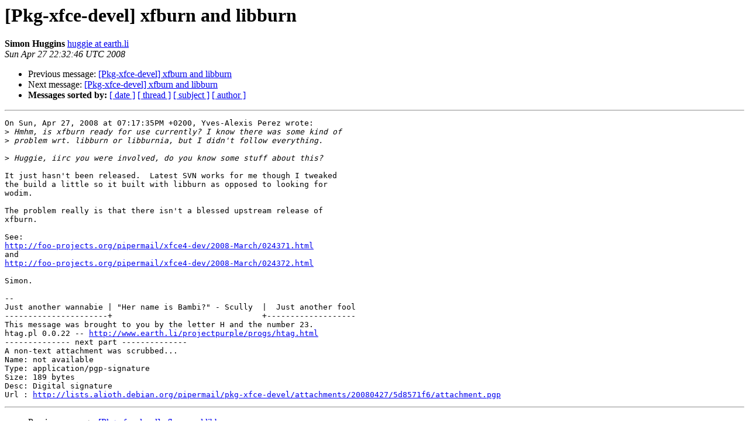

--- FILE ---
content_type: text/html
request_url: https://alioth-lists-archive.debian.net/pipermail/pkg-xfce-devel/2008-April/006342.html
body_size: 1410
content:
<!DOCTYPE HTML PUBLIC "-//W3C//DTD HTML 3.2//EN">
<HTML>
 <HEAD>
   <TITLE> [Pkg-xfce-devel] xfburn and libburn
   </TITLE>
   <LINK REL="Index" HREF="index.html" >
   <LINK REL="made" HREF="mailto:pkg-xfce-devel%40lists.alioth.debian.org?Subject=%5BPkg-xfce-devel%5D%20xfburn%20and%20libburn&In-Reply-To=1209316655.3555.9.camel%40hidalgo">
   <META NAME="robots" CONTENT="index,nofollow">
   <META http-equiv="Content-Type" content="text/html; charset=us-ascii">
   <LINK REL="Previous"  HREF="006332.html">
   <LINK REL="Next"  HREF="006344.html">
 </HEAD>
 <BODY BGCOLOR="#ffffff">
   <H1>[Pkg-xfce-devel] xfburn and libburn</H1>
    <B>Simon Huggins</B> 
    <A HREF="mailto:pkg-xfce-devel%40lists.alioth.debian.org?Subject=%5BPkg-xfce-devel%5D%20xfburn%20and%20libburn&In-Reply-To=1209316655.3555.9.camel%40hidalgo"
       TITLE="[Pkg-xfce-devel] xfburn and libburn">huggie at earth.li
       </A><BR>
    <I>Sun Apr 27 22:32:46 UTC 2008</I>
    <P><UL>
        <LI>Previous message: <A HREF="006332.html">[Pkg-xfce-devel] xfburn and libburn
</A></li>
        <LI>Next message: <A HREF="006344.html">[Pkg-xfce-devel] xfburn and libburn
</A></li>
         <LI> <B>Messages sorted by:</B> 
              <a href="date.html#6342">[ date ]</a>
              <a href="thread.html#6342">[ thread ]</a>
              <a href="subject.html#6342">[ subject ]</a>
              <a href="author.html#6342">[ author ]</a>
         </LI>
       </UL>
    <HR>  
<!--beginarticle-->
<PRE>On Sun, Apr 27, 2008 at 07:17:35PM +0200, Yves-Alexis Perez wrote:
&gt;<i> Hmhm, is xfburn ready for use currently? I know there was some kind of
</I>&gt;<i> problem wrt. libburn or libburnia, but I didn't follow everything.
</I>
&gt;<i> Huggie, iirc you were involved, do you know some stuff about this?
</I>
It just hasn't been released.  Latest SVN works for me though I tweaked
the build a little so it built with libburn as opposed to looking for
wodim.

The problem really is that there isn't a blessed upstream release of
xfburn.

See:
<A HREF="http://foo-projects.org/pipermail/xfce4-dev/2008-March/024371.html">http://foo-projects.org/pipermail/xfce4-dev/2008-March/024371.html</A>
and
<A HREF="http://foo-projects.org/pipermail/xfce4-dev/2008-March/024372.html">http://foo-projects.org/pipermail/xfce4-dev/2008-March/024372.html</A>

Simon.

-- 
Just another wannabie | &quot;Her name is Bambi?&quot; - Scully  |  Just another fool
----------------------+                                +-------------------
This message was brought to you by the letter H and the number 23.
htag.pl 0.0.22 -- <A HREF="http://www.earth.li/projectpurple/progs/htag.html">http://www.earth.li/projectpurple/progs/htag.html</A>
-------------- next part --------------
A non-text attachment was scrubbed...
Name: not available
Type: application/pgp-signature
Size: 189 bytes
Desc: Digital signature
Url : <A HREF="http://lists.alioth.debian.org/pipermail/pkg-xfce-devel/attachments/20080427/5d8571f6/attachment.pgp">http://lists.alioth.debian.org/pipermail/pkg-xfce-devel/attachments/20080427/5d8571f6/attachment.pgp</A> 
</PRE>





<!--endarticle-->
    <HR>
    <P><UL>
        <!--threads-->
	<LI>Previous message: <A HREF="006332.html">[Pkg-xfce-devel] xfburn and libburn
</A></li>
	<LI>Next message: <A HREF="006344.html">[Pkg-xfce-devel] xfburn and libburn
</A></li>
         <LI> <B>Messages sorted by:</B> 
              <a href="date.html#6342">[ date ]</a>
              <a href="thread.html#6342">[ thread ]</a>
              <a href="subject.html#6342">[ subject ]</a>
              <a href="author.html#6342">[ author ]</a>
         </LI>
       </UL>

<hr>
<a href="http://lists.alioth.debian.org/mailman/listinfo/pkg-xfce-devel">More information about the Pkg-xfce-devel
mailing list</a><br>
</body></html>
